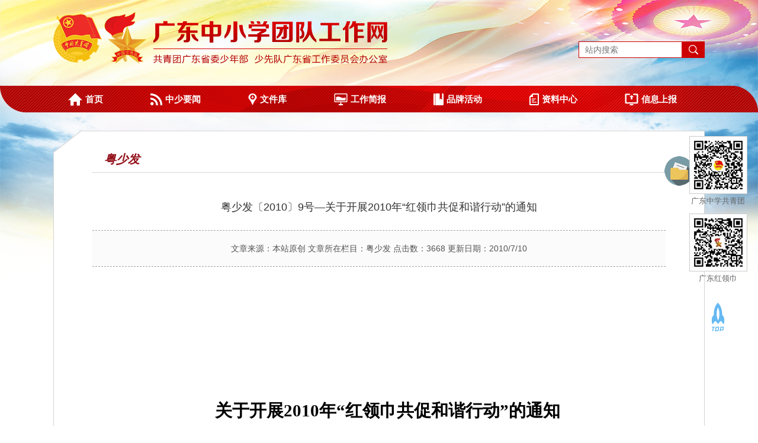

--- FILE ---
content_type: text/html
request_url: https://snb.gdcyl.org/ShowArticle.asp?ArticleID=89953
body_size: 9882
content:
<!DOCTYPE html>
<html lang="zh-CN">
  <head>
    <meta charset="gb2312">
    <meta http-equiv="X-UA-Compatible" content="IE=edge">
    <meta name="renderer" content="webkit">
    <meta name="keywords" content="">
    <meta name="description" content="">
    
    <title>粤少发〔2010〕9号—关于开展2010年“红领巾共促和谐行动”的通知——广东中小学团队工作网</title>
    
    <link rel="shortcut icon" type="image/x-icon" href="favicon.ico">
    
    <!-- 样式重置 -->
    <link rel="stylesheet" href="css/reset.css">
    
    <!-- 公用样式 -->
    <link rel="stylesheet" href="css/common.css">
    
    <!-- 页面样式 -->
    <link rel="stylesheet" href="css/page.css">
    
    <!--[if lt IE 9]>
      <script src="js/html5shiv.min.js"></script>
    <![endif]-->
  <script language="JavaScript">
<!--
//改变图片大小
function resizepic(thispic)
{
  return true;
}
//无级缩放图片大小
function bbimg(o)
{
  return true;
}
-->
</script>
</head>

  <body>
    <div class="page">

<header class="header">
        <div class="container">
          <div class="logo clearfix">
            <a href="http://www.gdcyl.org/"><img class="logo-1 dib vam" src="images/logo1.png" alt="广东共青团"></a>
            <h1 class="logo-2 dib vam">
            <a href="http://snb.gdcyl.org/"><img src="images/logo2.png" alt="广东中小学团队工作网"></a>
            </h1>
          </div>
          <div class="search">
            <form method='Post' name='SearchForm'  target='_blank' action='Search.asp'>
            <input type='hidden' name='field' value='Title'>
            <input class="search-input fl" type="text" name='keyword' placeholder="站内搜索">
            <button class="search-btn fl" type="submit"></button>
            </form>
          </div>
        </div>
      </header>
      <!-- end .header -->
      
      <nav class="nav">
        <div class="container">
          <ul class="nav-list clearfix">
            <li><a href="http://snb.gdcyl.org/"><i class="icon icon-home"></i><span>首页</span></a></li>
            <li><a href="ShowClass.asp?ClassID=1708"><i class="icon icon-rss"></i><span>中少要闻</span></a></li>
            <!--<li><a href="ShowClass.asp?ClassID=620"><i class="icon icon-location"></i><span>各地动态</span></a></li>-->
            <li><a href="ShowClass.asp?ClassID=622"><i class="icon icon-location"></i><span>文件库</span></a></li>
            <li>
              <a href="http://www.gdcyl.org/Article/ShowClass.asp?ClassID=726" target="_blank"><i class="icon icon-picture"></i><span>工作简报</span></a>
              <ul class="nav-sub">
                <li><a href="http://www.gdcyl.org/Article/ShowClass.asp?ClassID=1722" target="_blank">广东中学共青团简报</a></li>
                <li><a href="http://www.gdcyl.org/Article/ShowClass.asp?ClassID=1717" target="_blank">广东少先队简报</a></li>
              </ul>
            </li>
            <li><a href=""><i class="icon icon-book"></i><span>品牌活动</span></a>
              <ul class="nav-sub">
                <!--<li><a href="http://www.gdcyl.org/hljwyy/" target="_blank">红领巾微影院</a></li>-->
                <li><a href="ShowArticle.asp?ArticleID=239364">少先队70周年</a></li>
                <li><a href="ShowClass.asp?ClassID=2204">致敬逆行先锋</a></li>
                <li><a href="https://www.bilibili.com/video/av54031489/">新时代最美南粤少年</a></li>
                <li><a href="http://jjh.k618.cn/zgm/">红领巾相约中国梦</a></li>
                <li><a href="ShowClass.asp?ClassID=2280">广东红领巾基金</a></li>
                <li><a href="http://hdk.k618.cn/">少先队活动课程</a></li>
              </ul>
            </li>
            
            <li><a href="ShowClass.asp?ClassID=2153"><i class="icon icon-file"></i><span>资料中心</span></a>
              <ul class="nav-sub">
                <li><a href="ShowClass.asp?ClassID=622">文件库</a></li>
                <li><a href="ShowClass.asp?ClassID=622">通知公告</a></li>
                <li><a href="ShowClass.asp?ClassID=826">领导讲话</a></li>
                <li><a href="ShowClass.asp?ClassID=824">团队知识</a></li>
                <li><a href="ShowClass.asp?ClassID=2154">中学团刊</a></li>
                <li><a href="ShowClass.asp?ClassID=626">下载专区</a></li>
              </ul>
            </li>
            <li><a href="http://www.gdcyl.org/admin/Admin_Index.asp" target="_blank"><i class="icon icon-desktop"></i><span>信息上报</span></a></li>
          </ul>
        </div>
      </nav>
      <!-- end .nav -->

      <div class="container">
        <div class="main">
          <div class="com-tle lg">
            <h3>粤少发<i class="icon-folder"></i></h3>
            <!--<div class="share">
              <span class="vam">分享到：</span>
              <div class="dib vam bdsharebuttonbox"><a href="#" class="bds_weixin" data-cmd="weixin" title="分享到微信"></a><a href="#" class="bds_sqq" data-cmd="sqq" title="分享到QQ好友"></a><a href="#" class="bds_copy" data-cmd="copy" title="分享到复制网址"></a></div>
<script>window._bd_share_config={"common":{"bdSnsKey":{},"bdText":"","bdMini":"2","bdMiniList":false,"bdPic":"","bdStyle":"1","bdSize":"24"},"share":{}};with(document)0[(getElementsByTagName('head')[0]||body).appendChild(createElement('script')).src='http://bdimg.share.baidu.com/static/api/js/share.js?v=89860593.js?cdnversion='+~(-new Date()/36e5)];</script>
            </div>-->
          </div>
          <div class="main-con">
            <article class="article">
              <div class="article-hd">
                <h1>粤少发〔2010〕9号—关于开展2010年“红领巾共促和谐行动”的通知</h1>
                <div class="hd-meta">
                  <p>文章来源：本站原创 文章所在栏目：粤少发 点击数：3668 更新日期：2010/7/10</p>
                </div>
              </div>
              <div class="article-bd">
                <P class=MsoNormal style="MARGIN: 0cm 17.6pt 0pt -14.9pt; LAYOUT-GRID-MODE: char; TEXT-INDENT: 15pt; LINE-HEIGHT: 35pt; TEXT-ALIGN: center; mso-pagination: widow-orphan; mso-line-height-rule: exactly; mso-para-margin-right: 17.6pt; mso-para-margin-top: 0cm; mso-para-margin-bottom: .0001pt; mso-para-margin-left: -1.42gd; mso-char-indent-count: .96" align=center><SPAN lang=EN-US style="FONT-SIZE: 14pt; FONT-FAMILY: 仿宋_GB2312; LETTER-SPACING: 0.8pt; mso-bidi-font-size: 12.0pt; mso-font-kerning: 0pt; mso-bidi-font-family: 宋体; mso-hansi-font-family: 宋体"><?xml:namespace prefix = o ns = "urn:schemas-microsoft-com:office:office" /><o:p>&nbsp;</o:p></SPAN></P>
<P class=MsoNormal style="MARGIN: 0cm 17.6pt 0pt -14.9pt; LAYOUT-GRID-MODE: char; TEXT-INDENT: 15pt; LINE-HEIGHT: 35pt; TEXT-ALIGN: center; mso-pagination: widow-orphan; mso-line-height-rule: exactly; mso-para-margin-right: 17.6pt; mso-para-margin-top: 0cm; mso-para-margin-bottom: .0001pt; mso-para-margin-left: -1.42gd; mso-char-indent-count: .96" align=center><SPAN lang=EN-US style="FONT-SIZE: 36pt; COLOR: red; FONT-FAMILY: 宋体; LETTER-SPACING: -0.5pt; mso-bidi-font-size: 10.0pt; mso-font-kerning: 0pt; mso-bidi-font-family: 宋体; mso-fareast-font-family: 华文中宋"><o:p></o:p></SPAN>&nbsp;</P>
<P class=MsoNormal style="TEXT-JUSTIFY: distribute-all-lines; MARGIN: 0cm 8.8pt 0pt 0cm; LAYOUT-GRID-MODE: char; TEXT-INDENT: 10.5pt; LINE-HEIGHT: 48pt; TEXT-ALIGN: justify; mso-pagination: widow-orphan; mso-line-height-rule: exactly"><SPAN lang=EN-US style="FONT-SIZE: 12pt; COLOR: black; FONT-FAMILY: 宋体; mso-font-kerning: 0pt; mso-bidi-font-family: 宋体"><o:p>&nbsp;</o:p></SPAN></P>
<P class=MsoNormal style="MARGIN: 0cm 0cm 0pt; LAYOUT-GRID-MODE: char; LINE-HEIGHT: 38pt; TEXT-ALIGN: center; mso-pagination: widow-orphan; mso-line-height-rule: exactly" align=center><B><SPAN style="FONT-SIZE: 22pt; COLOR: black; FONT-FAMILY: 华文中宋; mso-bidi-font-size: 19.0pt; mso-font-kerning: 0pt; mso-bidi-font-family: 宋体; mso-hansi-font-family: ??">关于开展<SPAN lang=EN-US>2010</SPAN>年“红领巾共促和谐行动”的通知<SPAN lang=EN-US><o:p></o:p></SPAN></SPAN></B></P>
<P class=MsoNormal style="MARGIN: 0cm 0cm 0pt; LAYOUT-GRID-MODE: char; TEXT-INDENT: 32.25pt; LINE-HEIGHT: 29pt; mso-pagination: widow-orphan; mso-line-height-rule: exactly; mso-layout-grid-align: none"><SPAN lang=EN-US style="FONT-SIZE: 16pt; COLOR: black; FONT-FAMILY: 仿宋_GB2312; mso-bidi-font-size: 12.0pt; mso-font-kerning: 0pt; mso-bidi-font-family: 宋体; mso-hansi-font-family: 宋体"><o:p>&nbsp;</o:p></SPAN></P>
<P class=MsoNormal style="MARGIN: 0cm 0cm 0pt; LAYOUT-GRID-MODE: char; LINE-HEIGHT: 29pt; TEXT-ALIGN: left; mso-pagination: widow-orphan; mso-line-height-rule: exactly; mso-layout-grid-align: none" align=left><SPAN style="FONT-SIZE: 16pt; COLOR: black; FONT-FAMILY: 仿宋_GB2312; mso-bidi-font-size: 12.0pt; mso-font-kerning: 0pt; mso-bidi-font-family: 宋体; mso-hansi-font-family: 宋体">各地级以上市少工委：<SPAN lang=EN-US><o:p></o:p></SPAN></SPAN></P>
<P class=MsoNormal style="MARGIN: 0cm 0cm 0pt; LAYOUT-GRID-MODE: char; TEXT-INDENT: 32pt; LINE-HEIGHT: 29pt; mso-pagination: widow-orphan; mso-line-height-rule: exactly; mso-char-indent-count: 2.0; mso-layout-grid-align: none"><SPAN style="FONT-SIZE: 16pt; FONT-FAMILY: 仿宋_GB2312">为贯彻落实省委十届六次全会和共青团十六届三中全会精神</SPAN><SPAN style="FONT-SIZE: 16pt; FONT-FAMILY: 仿宋_GB2312; mso-font-kerning: 0pt; mso-bidi-font-family: 宋体; mso-hansi-font-family: 宋体">、全国少工委五届六次全会和团省委十二届三次全会部署，贯彻落实全国未成年人思想道德建设经验交流会精神，认真学习贯彻胡锦涛总书记贺信精神，切实完成新的历史条件下少先队工作的根本任务，</SPAN><SPAN style="FONT-SIZE: 16pt; COLOR: black; FONT-FAMILY: 仿宋_GB2312; mso-bidi-font-size: 12.0pt; mso-font-kerning: 0pt; mso-bidi-font-family: 宋体; mso-hansi-font-family: 宋体">引导</SPAN><SPAN style="FONT-SIZE: 16pt; FONT-FAMILY: 仿宋_GB2312; mso-font-kerning: 0pt; mso-bidi-font-family: 宋体; mso-hansi-font-family: 宋体">南粤少年儿童在生动的实践体验中理解和自觉践行科学发展观，</SPAN><SPAN style="FONT-SIZE: 16pt; COLOR: black; FONT-FAMILY: 仿宋_GB2312; mso-bidi-font-size: 12.0pt; mso-font-kerning: 0pt; mso-bidi-font-family: 宋体; mso-hansi-font-family: 宋体">充分发挥少先队组织在和谐广东建设这一宏伟事业中的积极作用。省少工委决定在全省各级少先队组织中继续深入开展“红领巾共促和谐行动”。</SPAN><SPAN lang=EN-US style="FONT-SIZE: 16pt; FONT-FAMILY: 仿宋_GB2312; mso-font-kerning: 0pt; mso-bidi-font-family: 宋体; mso-hansi-font-family: 宋体"><o:p></o:p></SPAN></P>
<P class=MsoNormal style="MARGIN: 0cm 0cm 0pt; LAYOUT-GRID-MODE: char; TEXT-INDENT: 32pt; LINE-HEIGHT: 29pt; TEXT-ALIGN: left; mso-pagination: widow-orphan; mso-line-height-rule: exactly; mso-char-indent-count: 2.0; mso-layout-grid-align: none" align=left><SPAN style="FONT-SIZE: 16pt; COLOR: black; FONT-FAMILY: 黑体; mso-bidi-font-size: 12.0pt; mso-font-kerning: 0pt; mso-bidi-font-family: 宋体; mso-hansi-font-family: 宋体">一、活动目的<SPAN lang=EN-US> <o:p></o:p></SPAN></SPAN></P>
<P class=MsoNormal style="MARGIN: 0cm 0cm 0pt; LAYOUT-GRID-MODE: char; TEXT-INDENT: 32pt; LINE-HEIGHT: 29pt; mso-pagination: widow-orphan; mso-line-height-rule: exactly; mso-char-indent-count: 2.0; mso-layout-grid-align: none"><SPAN style="FONT-SIZE: 16pt; COLOR: black; FONT-FAMILY: 仿宋_GB2312; mso-bidi-font-size: 12.0pt; mso-font-kerning: 0pt; mso-bidi-font-family: 宋体; mso-hansi-font-family: 宋体">通过广泛开展“铭记殷切期望 争当四好少年”系列活动、“手拉手”关爱互助活动、“千校扶千校红领巾在行动”等主题活动，引导广大少年儿童认识构建社会主义和谐社会的重大意义，学习认识构建社会主义和谐社会的科学内涵，进一步增强责任感和使命感，将构建社会主义和谐社会的各项要求和任务落实到少先队工作的各个方面。同时在广大少年儿童中开展“迎亚运环保行动”以及“红领巾学雷锋志愿行动”等各种形式的红领巾共建共促和谐行动，引领广大少先队员以实际行动为迎接亚运做贡献。<SPAN lang=EN-US><o:p></o:p></SPAN></SPAN></P>
<P class=MsoNormal style="MARGIN: 0cm 0cm 0pt; LAYOUT-GRID-MODE: char; TEXT-INDENT: 32pt; LINE-HEIGHT: 29pt; TEXT-ALIGN: left; mso-pagination: widow-orphan; mso-line-height-rule: exactly; mso-char-indent-count: 2.0; mso-layout-grid-align: none" align=left><SPAN style="FONT-SIZE: 16pt; COLOR: black; FONT-FAMILY: 黑体; mso-bidi-font-size: 12.0pt; mso-font-kerning: 0pt; mso-bidi-font-family: 宋体; mso-hansi-font-family: 宋体">二、活动内容</SPAN><SPAN lang=EN-US style="FONT-SIZE: 16pt; COLOR: black; FONT-FAMILY: 仿宋_GB2312; mso-bidi-font-size: 12.0pt; mso-font-kerning: 0pt; mso-bidi-font-family: 宋体; mso-hansi-font-family: 宋体"> <o:p></o:p></SPAN></P>
<P class=MsoNormal style="MARGIN: 0cm 0cm 0pt; LAYOUT-GRID-MODE: char; TEXT-INDENT: 32.15pt; LINE-HEIGHT: 29pt; mso-pagination: widow-orphan; mso-line-height-rule: exactly; mso-char-indent-count: 2.0; mso-layout-grid-align: none"><B style="mso-bidi-font-weight: normal"><SPAN lang=EN-US style="FONT-SIZE: 16pt; COLOR: black; FONT-FAMILY: 仿宋_GB2312; mso-bidi-font-size: 12.0pt; mso-font-kerning: 0pt; mso-bidi-font-family: 宋体; mso-hansi-font-family: 宋体">1</SPAN></B><B style="mso-bidi-font-weight: normal"><SPAN style="FONT-SIZE: 16pt; COLOR: black; FONT-FAMILY: 仿宋_GB2312; mso-bidi-font-size: 12.0pt; mso-font-kerning: 0pt; mso-bidi-font-family: 宋体; mso-hansi-font-family: 宋体">、</SPAN></B><B style="mso-bidi-font-weight: normal"><SPAN style="FONT-SIZE: 16pt; COLOR: black; FONT-FAMILY: 楷体_GB2312; mso-bidi-font-size: 12.0pt; mso-font-kerning: 0pt; mso-bidi-font-family: 宋体; mso-hansi-font-family: 宋体">深化“民族精神代代传”教育活动。</SPAN></B><SPAN style="FONT-SIZE: 16pt; COLOR: black; FONT-FAMILY: 仿宋_GB2312; mso-bidi-font-size: 12.0pt; mso-font-kerning: 0pt; mso-bidi-font-family: 宋体; mso-hansi-font-family: 宋体">继续在全省少年儿童中深入开展各种形式的“民族精神代代传”教育活动。各级少工委、少先队组织要结合入队、推优入团、祭奠英烈、弘扬民族精神教育月和传统节日、革命纪念日等活动，通过争章活动、小课题研究、主题队会等形式，开展革命传统教育和理想信念教育，深入进行爱党、爱国、爱队、爱社会主义教育。<SPAN lang=EN-US><o:p></o:p></SPAN></SPAN></P>
<P class=MsoNormal style="MARGIN: 0cm 0cm 0pt; LAYOUT-GRID-MODE: char; TEXT-INDENT: 32.15pt; LINE-HEIGHT: 29pt; mso-pagination: widow-orphan; mso-line-height-rule: exactly; mso-char-indent-count: 2.0; mso-layout-grid-align: none"><B style="mso-bidi-font-weight: normal"><SPAN lang=EN-US style="FONT-SIZE: 16pt; COLOR: black; FONT-FAMILY: 楷体_GB2312; mso-bidi-font-size: 12.0pt; mso-font-kerning: 0pt; mso-bidi-font-family: 宋体; mso-hansi-font-family: 宋体">2</SPAN></B><B style="mso-bidi-font-weight: normal"><SPAN style="FONT-SIZE: 16pt; COLOR: black; FONT-FAMILY: 楷体_GB2312; mso-bidi-font-size: 12.0pt; mso-font-kerning: 0pt; mso-bidi-font-family: 宋体; mso-hansi-font-family: 宋体">、开展“爱在希望家园”手拉手关爱留守少年儿童活动。</SPAN></B><SPAN style="FONT-SIZE: 16pt; COLOR: black; FONT-FAMILY: 仿宋_GB2312; mso-bidi-font-size: 12.0pt; mso-font-kerning: 0pt; mso-bidi-font-family: 宋体; mso-hansi-font-family: 宋体">全省各级共青团、少先队组织积极投身到全省扶贫开发工作是我们责无旁贷的工作，各级少先队组织要积极行动起来，要以省委确定的帮扶地市的农村留守少年儿童以及孤残、贫困等少年儿童群体为重点对象，围绕“爱在希望家园”手拉手关爱留守少年儿童活动，在各贫困村建立起“希望家园”，县级团委、少工委要为每个“希望家园”聘请不少于<SPAN lang=EN-US>3</SPAN>名志愿者，对留守儿童及孤贫残疾少年儿童开展“学习辅导、心理咨询、情感交流”等辅导。各级少先队组织，尤其是“红领巾示范校”及创建单位，要大力支持贫困村的少先队组织建立红领巾书角、书架及配套其他少先队组织用品。发达地区少先队组织要与贫困村少先队组织广泛开展“手拉手”活动，力争使贫困村的少先队员都能与发达地区少先队员结成“手拉手小伙伴”，增进城市与农村、发达地区和欠发达地区、少数民族地区、不同生活状况少年儿童之间的了解，促进城乡之间、不同少年儿童群体之间的交流互动，使所有的少年儿童共同感受少先队组织和社会主义大家庭的温暖。省少工委将继续表彰“手拉手好队员”等先进典型，进一步完善建立“爱在希望家园”手拉手关爱留守少年儿童活动的长效机制。同时，继续深入开展“千校扶千校红领巾在行动”，省少工委将根据各结对学校相关活动开展情况，在“红领巾共促和谐行动”先进集体和“广东少先队手拉手好队员”范畴内对其进行表彰</SPAN><SPAN style="FONT-SIZE: 16pt; COLOR: black; FONT-FAMILY: 仿宋_GB2312; mso-font-kerning: 0pt; mso-bidi-font-family: 宋体; mso-hansi-font-family: 华文中宋">。</SPAN><SPAN lang=EN-US style="FONT-SIZE: 16pt; COLOR: black; FONT-FAMILY: 仿宋_GB2312; mso-bidi-font-size: 12.0pt; mso-font-kerning: 0pt; mso-bidi-font-family: 宋体; mso-hansi-font-family: 宋体"><o:p></o:p></SPAN></P>
<P class=MsoNormal style="MARGIN: 0cm 0cm 0pt; LAYOUT-GRID-MODE: char; TEXT-INDENT: 32.15pt; LINE-HEIGHT: 29pt; TEXT-ALIGN: left; mso-pagination: widow-orphan; mso-line-height-rule: exactly; mso-char-indent-count: 2.0; mso-layout-grid-align: none" align=left><B style="mso-bidi-font-weight: normal"><SPAN lang=EN-US style="FONT-SIZE: 16pt; COLOR: black; FONT-FAMILY: 楷体_GB2312; mso-bidi-font-size: 12.0pt; mso-font-kerning: 0pt; mso-bidi-font-family: 宋体; mso-hansi-font-family: 宋体">3</SPAN></B><B style="mso-bidi-font-weight: normal"><SPAN style="FONT-SIZE: 16pt; COLOR: black; FONT-FAMILY: 楷体_GB2312; mso-bidi-font-size: 12.0pt; mso-font-kerning: 0pt; mso-bidi-font-family: 宋体; mso-hansi-font-family: 宋体">、实施“地球家园 绿色亚运”少年儿童环保行动。</SPAN></B><SPAN style="FONT-SIZE: 16pt; COLOR: black; FONT-FAMILY: 仿宋_GB2312; mso-bidi-font-size: 12.0pt; mso-font-kerning: 0pt; mso-bidi-font-family: 宋体; mso-hansi-font-family: 宋体">通过开展“雏鹰争章”、环保创意设计大赛、节约资源“四个一”、争创李四光中队以及环境监测、植树护绿等生态环保教育实践活动，引导少先队员从身边做起，从点滴小事做起，从小养成节约资源、爱护环境的良好行为习惯和文明健康节俭的生活方式，以实际行动迎接广州亚运会。开展“广东少先队环保小卫士”的评选，表彰一批积极倡导、践行生态环保的少先队员典型。<SPAN lang=EN-US><o:p></o:p></SPAN></SPAN></P>
<P class=MsoNormal style="MARGIN: 0cm 0cm 0pt; LAYOUT-GRID-MODE: char; TEXT-INDENT: 32.15pt; LINE-HEIGHT: 29pt; mso-pagination: widow-orphan; mso-line-height-rule: exactly; mso-char-indent-count: 2.0; mso-layout-grid-align: none"><B style="mso-bidi-font-weight: normal"><SPAN lang=EN-US style="FONT-SIZE: 16pt; COLOR: black; FONT-FAMILY: 楷体_GB2312; mso-bidi-font-size: 12.0pt; mso-font-kerning: 0pt; mso-bidi-font-family: 宋体; mso-hansi-font-family: 宋体">4</SPAN></B><B style="mso-bidi-font-weight: normal"><SPAN style="FONT-SIZE: 16pt; COLOR: black; FONT-FAMILY: 楷体_GB2312; mso-bidi-font-size: 12.0pt; mso-font-kerning: 0pt; mso-bidi-font-family: 宋体; mso-hansi-font-family: 宋体">、打造“红领巾学雷锋志愿行动”活动品牌。</SPAN></B><SPAN style="FONT-SIZE: 16pt; COLOR: black; FONT-FAMILY: 仿宋_GB2312; mso-bidi-font-size: 12.0pt; mso-font-kerning: 0pt; mso-bidi-font-family: 宋体; mso-hansi-font-family: 宋体">进一步深化、整合雏鹰假日服务小队、亲子义工队、红领巾助残服务队等少先队志愿服务活动。重点围绕迎接亚运会开展“亚运小宣传员”活动，在广大少先队员中营造迎接亚运会的良好氛围，打响“红领巾学雷锋志愿活动”品牌。将红领巾学雷锋志愿活动和青年志愿者服务活动相衔接，继续推动在少先队组织中广泛组建“广东志愿者少年预备队”活动，探索完善“少年志愿者”的登记注册工作，评选表彰一批“广东省优秀少年志愿者”。进一步在少先队组织中倡导、弘扬和宣传“奉献、友爱、互助、进步”的志愿者精神，努力形成少先队员学雷锋志愿行动的长效工作机制。<SPAN lang=EN-US><o:p></o:p></SPAN></SPAN></P>
<P class=MsoNormal style="MARGIN: 0cm 0cm 0pt; LAYOUT-GRID-MODE: char; TEXT-INDENT: 32pt; LINE-HEIGHT: 29pt; TEXT-ALIGN: left; mso-pagination: widow-orphan; mso-line-height-rule: exactly; mso-char-indent-count: 2.0; mso-layout-grid-align: none" align=left><SPAN style="FONT-SIZE: 16pt; COLOR: black; FONT-FAMILY: 黑体; mso-bidi-font-size: 12.0pt; mso-font-kerning: 0pt; mso-bidi-font-family: 宋体; mso-hansi-font-family: 宋体">三、工作措施和要求 </SPAN><SPAN lang=EN-US style="FONT-SIZE: 16pt; COLOR: black; FONT-FAMILY: 仿宋_GB2312; mso-bidi-font-size: 12.0pt; mso-font-kerning: 0pt; mso-bidi-font-family: 宋体; mso-hansi-font-family: 宋体"><o:p></o:p></SPAN></P>
<P class=MsoNormal style="MARGIN: 0cm 0cm 0pt; LAYOUT-GRID-MODE: char; TEXT-INDENT: 32.15pt; LINE-HEIGHT: 29pt; mso-pagination: widow-orphan; mso-line-height-rule: exactly; mso-char-indent-count: 2.0; mso-layout-grid-align: none"><B style="mso-bidi-font-weight: normal"><SPAN lang=EN-US style="FONT-SIZE: 16pt; COLOR: black; FONT-FAMILY: 仿宋_GB2312; mso-bidi-font-size: 12.0pt; mso-font-kerning: 0pt; mso-bidi-font-family: 宋体; mso-hansi-font-family: 宋体">1</SPAN></B><B style="mso-bidi-font-weight: normal"><SPAN style="FONT-SIZE: 16pt; COLOR: black; FONT-FAMILY: 仿宋_GB2312; mso-bidi-font-size: 12.0pt; mso-font-kerning: 0pt; mso-bidi-font-family: 宋体; mso-hansi-font-family: 宋体">、要将“红领巾共促和谐行动”纳入各地团队组织重点工作规划统一部署。</SPAN></B><SPAN style="FONT-SIZE: 16pt; COLOR: black; FONT-FAMILY: 仿宋_GB2312; mso-bidi-font-size: 12.0pt; mso-font-kerning: 0pt; mso-bidi-font-family: 宋体; mso-hansi-font-family: 宋体">各级少工委要积极将“红领巾共促和谐行动”纳入当地团队组织重点工作计划，作为今后少先队工作的重点项目，加强领导，做好统筹规划，努力形成长效工作机制。<SPAN lang=EN-US><o:p></o:p></SPAN></SPAN></P>
<P class=MsoNormal style="MARGIN: 0cm 0cm 0pt; LAYOUT-GRID-MODE: char; TEXT-INDENT: 32.15pt; LINE-HEIGHT: 29pt; mso-pagination: widow-orphan; mso-line-height-rule: exactly; mso-char-indent-count: 2.0; mso-layout-grid-align: none"><B style="mso-bidi-font-weight: normal"><SPAN lang=EN-US style="FONT-SIZE: 16pt; COLOR: black; FONT-FAMILY: 仿宋_GB2312; mso-bidi-font-size: 12.0pt; mso-font-kerning: 0pt; mso-bidi-font-family: 宋体; mso-hansi-font-family: 宋体">2</SPAN></B><B style="mso-bidi-font-weight: normal"><SPAN style="FONT-SIZE: 16pt; COLOR: black; FONT-FAMILY: 仿宋_GB2312; mso-bidi-font-size: 12.0pt; mso-font-kerning: 0pt; mso-bidi-font-family: 宋体; mso-hansi-font-family: 宋体">、要将“红领巾共促和谐行动”和其他少先队的重要品牌活动统筹结合，共同推进。</SPAN></B><SPAN style="FONT-SIZE: 16pt; COLOR: black; FONT-FAMILY: 仿宋_GB2312; mso-bidi-font-size: 12.0pt; mso-font-kerning: 0pt; mso-bidi-font-family: 宋体; mso-hansi-font-family: 宋体">要把“红领巾共促和谐行动”作为贯彻“全队抓基层、全队抓落实”工作思路和推进《少先队辅导员工作纲要（试行）》实施的重要抓手，切实抓紧抓好。要充分结合第二届“南粤雏鹰之星”和“第十一届广东省十佳少先队员”评选活动、“‘飞扬的红领巾’广东少先队队日竞赛”活动以及“红领巾示范校”创建活动等少先队品牌活动，引导基层少先队组织结合自身特点和实际，分阶段、有步骤、有重点地持续推进活动实施，突出活动的时代特色、儿童特色和地方风格，促进少年儿童“勤奋学习、快乐生活、全面发展”。<SPAN lang=EN-US><o:p></o:p></SPAN></SPAN></P>
<P class=MsoNormal style="MARGIN: 0cm 0cm 0pt; LAYOUT-GRID-MODE: char; TEXT-INDENT: 32.15pt; LINE-HEIGHT: 29pt; mso-pagination: widow-orphan; mso-line-height-rule: exactly; mso-char-indent-count: 2.0; mso-layout-grid-align: none"><B style="mso-bidi-font-weight: normal"><SPAN lang=EN-US style="FONT-SIZE: 16pt; COLOR: black; FONT-FAMILY: 仿宋_GB2312; mso-bidi-font-size: 12.0pt; mso-font-kerning: 0pt; mso-bidi-font-family: 宋体; mso-hansi-font-family: 宋体">3</SPAN></B><B style="mso-bidi-font-weight: normal"><SPAN style="FONT-SIZE: 16pt; COLOR: black; FONT-FAMILY: 仿宋_GB2312; mso-bidi-font-size: 12.0pt; mso-font-kerning: 0pt; mso-bidi-font-family: 宋体; mso-hansi-font-family: 宋体">．积极挖掘典型，加强宣传。</SPAN></B><SPAN style="FONT-SIZE: 16pt; COLOR: black; FONT-FAMILY: 仿宋_GB2312; mso-bidi-font-size: 12.0pt; mso-font-kerning: 0pt; mso-bidi-font-family: 宋体; mso-hansi-font-family: 宋体">各地要积极挖掘、大力宣传本地区参与共促和谐活动的少先队组织和少先队员的典型事迹。根据主题活动特点和地方实际，抓住特定的时机或当地经济社会发展的重大活动，大力宣传广大少先队员参与和谐社会建设的各项活动和先进典型，并将此次活动纳入到推荐评选“广东省十佳少先队员”、“南粤雏鹰之星”、“广东省优秀少先队员”的考评体系中，形成宣传声势，为活动开展营造良好的氛围。<SPAN lang=EN-US><o:p></o:p></SPAN></SPAN></P>
<P class=MsoNormal style="MARGIN: 0cm 0cm 0pt; LAYOUT-GRID-MODE: char; TEXT-INDENT: 32.25pt; LINE-HEIGHT: 29pt; mso-pagination: widow-orphan; mso-line-height-rule: exactly; mso-layout-grid-align: none"><SPAN style="FONT-SIZE: 16pt; COLOR: black; FONT-FAMILY: 仿宋_GB2312; mso-bidi-font-size: 12.0pt; mso-font-kerning: 0pt; mso-bidi-font-family: 宋体; mso-hansi-font-family: 宋体">请各地少工委将开展“红领巾共促和谐行动”的情况及时上报省少工委办公室（上传至<SPAN lang=EN-US>www.gd61.org</SPAN>网站或发邮件到<SPAN lang=EN-US>tswsnb2008@163.com</SPAN>），并将工作总结于<?xml:namespace prefix = st1 ns = "urn:schemas-microsoft-com:office:smarttags" /><st1:chsdate w:st="on" IsROCDate="False" IsLunarDate="False" Day="1" Month="12" Year="2010"><SPAN lang=EN-US>12</SPAN>月<SPAN lang=EN-US>1</SPAN>日前</st1:chsdate>报送省少工委办公室邮箱（<SPAN lang=EN-US>tswsnb2008@163.com</SPAN>）。省少工委将把各地开展“红领巾共促和谐行动”的工作情况纳入全省少先队工作考核评分范畴。<SPAN lang=EN-US><o:p></o:p></SPAN></SPAN></P>
<P class=MsoNormal style="MARGIN: 0cm 0cm 0pt; LAYOUT-GRID-MODE: char; TEXT-INDENT: 32.25pt; LINE-HEIGHT: 29pt; mso-pagination: widow-orphan; mso-line-height-rule: exactly; mso-layout-grid-align: none"><SPAN lang=EN-US style="FONT-SIZE: 16pt; COLOR: black; FONT-FAMILY: 仿宋_GB2312; mso-bidi-font-size: 12.0pt; mso-font-kerning: 0pt; mso-bidi-font-family: 宋体; mso-hansi-font-family: 宋体"><o:p>&nbsp;</o:p></SPAN></P>
<P class=MsoNormal style="MARGIN: 0cm 0cm 0pt; LAYOUT-GRID-MODE: char; TEXT-INDENT: 32.25pt; LINE-HEIGHT: 29pt; mso-pagination: widow-orphan; mso-line-height-rule: exactly; mso-layout-grid-align: none"><SPAN lang=EN-US style="FONT-SIZE: 16pt; COLOR: black; FONT-FAMILY: 仿宋_GB2312; mso-bidi-font-size: 12.0pt; mso-font-kerning: 0pt; mso-bidi-font-family: 宋体; mso-hansi-font-family: 宋体"><o:p>&nbsp;</o:p></SPAN></P>
<P class=MsoNormal style="MARGIN: 0cm 0cm 0pt; LAYOUT-GRID-MODE: char; TEXT-INDENT: 32.25pt; LINE-HEIGHT: 29pt; mso-pagination: widow-orphan; mso-line-height-rule: exactly; mso-layout-grid-align: none"><SPAN lang=EN-US style="FONT-SIZE: 16pt; COLOR: black; FONT-FAMILY: 仿宋_GB2312; mso-bidi-font-size: 12.0pt; mso-font-kerning: 0pt; mso-bidi-font-family: 宋体; mso-hansi-font-family: 宋体"><o:p>&nbsp;</o:p></SPAN></P>
<P class=MsoNormal style="MARGIN: 0cm 0cm 0pt; LAYOUT-GRID-MODE: char; TEXT-INDENT: 32.25pt; LINE-HEIGHT: 29pt; mso-pagination: widow-orphan; mso-line-height-rule: exactly; mso-layout-grid-align: none"><SPAN lang=EN-US style="FONT-SIZE: 16pt; COLOR: black; FONT-FAMILY: 仿宋_GB2312; mso-bidi-font-size: 12.0pt; mso-font-kerning: 0pt; mso-bidi-font-family: 宋体; mso-hansi-font-family: 宋体"><o:p>&nbsp;</o:p></SPAN></P>
<P class=MsoNormal style="MARGIN: 0cm 0cm 0pt; LAYOUT-GRID-MODE: char; TEXT-INDENT: 32.25pt; LINE-HEIGHT: 29pt; mso-pagination: widow-orphan; mso-line-height-rule: exactly; mso-layout-grid-align: none"><SPAN lang=EN-US style="FONT-SIZE: 16pt; COLOR: black; FONT-FAMILY: 仿宋_GB2312; mso-bidi-font-size: 12.0pt; mso-font-kerning: 0pt; mso-bidi-font-family: 宋体; mso-hansi-font-family: 宋体"><o:p>&nbsp;</o:p></SPAN></P>
<P class=MsoNormal style="MARGIN: 0cm 0cm 0pt; LAYOUT-GRID-MODE: char; LINE-HEIGHT: 29pt; TEXT-ALIGN: center; mso-pagination: widow-orphan; mso-line-height-rule: exactly" align=center><SPAN lang=EN-US style="FONT-SIZE: 16pt; FONT-FAMILY: 仿宋_GB2312; mso-font-kerning: 0pt; mso-bidi-font-family: 宋体; mso-hansi-font-family: 华文中宋"><SPAN style="mso-spacerun: yes">&nbsp;&nbsp;&nbsp;&nbsp;&nbsp;&nbsp;&nbsp;&nbsp;&nbsp;&nbsp;&nbsp;&nbsp;&nbsp;&nbsp;&nbsp;&nbsp;&nbsp;&nbsp;&nbsp;&nbsp;&nbsp;&nbsp;&nbsp; </SPAN></SPAN><SPAN style="FONT-SIZE: 16pt; FONT-FAMILY: 仿宋_GB2312; mso-font-kerning: 0pt; mso-bidi-font-family: 宋体; mso-hansi-font-family: 华文中宋">少先队广东省工作委员会<SPAN lang=EN-US><o:p></o:p></SPAN></SPAN></P>
<P class=MsoNormal style="MARGIN: 0cm 32pt 0pt 0cm; LAYOUT-GRID-MODE: char; LINE-HEIGHT: 29pt; TEXT-ALIGN: center; mso-pagination: widow-orphan; mso-line-height-rule: exactly" align=center><SPAN lang=EN-US style="FONT-SIZE: 16pt; FONT-FAMILY: 仿宋_GB2312; mso-font-kerning: 0pt; mso-bidi-font-family: 宋体; mso-hansi-font-family: 华文中宋"><SPAN style="mso-spacerun: yes">&nbsp;&nbsp;&nbsp;&nbsp;&nbsp;&nbsp;&nbsp;&nbsp;&nbsp;&nbsp;&nbsp;&nbsp;&nbsp;&nbsp;&nbsp;&nbsp;&nbsp;&nbsp;&nbsp;&nbsp;&nbsp;&nbsp;&nbsp;&nbsp;&nbsp;&nbsp;&nbsp;&nbsp; </SPAN><st1:chsdate w:st="on" IsROCDate="False" IsLunarDate="False" Day="6" Month="7" Year="2010">2010<SPAN lang=EN-US><SPAN lang=EN-US>年7</SPAN></SPAN><SPAN lang=EN-US><SPAN lang=EN-US>月6</SPAN></SPAN><SPAN lang=EN-US><SPAN lang=EN-US>日</SPAN></SPAN></st1:chsdate><o:p></o:p></SPAN></P>
<P class=MsoNormal style="MARGIN: 0cm 0cm 0pt; LAYOUT-GRID-MODE: char; LINE-HEIGHT: 29pt; mso-pagination: widow-orphan; mso-line-height-rule: exactly"><SPAN lang=EN-US style="FONT-SIZE: 16pt; FONT-FAMILY: 仿宋_GB2312; mso-font-kerning: 0pt; mso-bidi-font-family: 宋体; mso-hansi-font-family: 华文中宋"><o:p>&nbsp;</o:p></SPAN></P>
<P class=MsoNormal style="MARGIN: 0cm 0cm 0pt; LINE-HEIGHT: 24pt; mso-line-height-rule: exactly"><SPAN lang=EN-US style="FONT-SIZE: 16pt; FONT-FAMILY: 黑体; mso-bidi-font-size: 12.0pt"><o:p>&nbsp;</o:p></SPAN></P>
<P class=MsoNormal style="MARGIN: 0cm 0cm 0pt; LINE-HEIGHT: 24pt; mso-line-height-rule: exactly"><SPAN lang=EN-US style="FONT-SIZE: 16pt; FONT-FAMILY: 黑体; mso-bidi-font-size: 12.0pt"><o:p>&nbsp;</o:p></SPAN></P>
<P class=MsoNormal style="MARGIN: 0cm 0cm 0pt; LINE-HEIGHT: 24pt; mso-line-height-rule: exactly"><SPAN lang=EN-US style="FONT-SIZE: 16pt; FONT-FAMILY: 黑体; mso-bidi-font-size: 12.0pt"><o:p>&nbsp;</o:p></SPAN></P>
<P class=MsoNormal style="MARGIN: 0cm 0cm 0pt; LINE-HEIGHT: 24pt; mso-line-height-rule: exactly"><SPAN lang=EN-US style="FONT-SIZE: 16pt; FONT-FAMILY: 黑体; mso-bidi-font-size: 12.0pt"><o:p>&nbsp;</o:p></SPAN></P>
<P class=MsoNormal style="MARGIN: 0cm 0cm 0pt; LINE-HEIGHT: 24pt; mso-line-height-rule: exactly"><SPAN lang=EN-US style="FONT-SIZE: 16pt; FONT-FAMILY: 黑体; mso-bidi-font-size: 12.0pt"><o:p>&nbsp;</o:p></SPAN></P>
<P class=MsoNormal style="MARGIN: 0cm 0cm 0pt; LINE-HEIGHT: 24pt; mso-line-height-rule: exactly"><SPAN lang=EN-US style="FONT-SIZE: 16pt; FONT-FAMILY: 黑体; mso-bidi-font-size: 12.0pt"><o:p>&nbsp;</o:p></SPAN></P>
<P class=MsoNormal style="MARGIN: 0cm 0cm 0pt; LINE-HEIGHT: 150%"><SPAN style="FONT-SIZE: 16pt; LINE-HEIGHT: 150%; FONT-FAMILY: 黑体; mso-bidi-font-size: 12.0pt">主题词<SPAN lang=EN-US>:</SPAN></SPAN><SPAN lang=EN-US style="FONT-SIZE: 16pt; LINE-HEIGHT: 150%; FONT-FAMILY: 黑体"> </SPAN><SPAN style="FONT-SIZE: 16pt; LINE-HEIGHT: 150%; FONT-FAMILY: 黑体">少先队 </SPAN><SPAN style="FONT-SIZE: 16pt; COLOR: black; LINE-HEIGHT: 150%; FONT-FAMILY: 黑体; mso-hansi-font-family: ??; mso-bidi-font-weight: bold">红领巾共促和谐</SPAN><SPAN style="FONT-SIZE: 16pt; LINE-HEIGHT: 150%; FONT-FAMILY: 黑体; mso-bidi-font-size: 12.0pt">△ </SPAN><SPAN style="FONT-SIZE: 16pt; LINE-HEIGHT: 150%; FONT-FAMILY: 黑体">通知</SPAN><SPAN lang=EN-US style="FONT-SIZE: 16pt; LINE-HEIGHT: 150%; FONT-FAMILY: 仿宋_GB2312; LETTER-SPACING: -1pt; POSITION: relative; TOP: 3pt; mso-bidi-font-size: 12.0pt; mso-font-kerning: 16.0pt; mso-text-raise: -3.0pt"><o:p></o:p></SPAN></P>
<P class=MsoNormal style="MARGIN: 0cm 0cm 0pt; LINE-HEIGHT: 150%"><?xml:namespace prefix = v ns = "urn:schemas-microsoft-com:vml" /><v:line id=_x0000_s1027 style="Z-INDEX: 2; LEFT: 0px; POSITION: absolute; TEXT-ALIGN: left" to="404.25pt,2.4pt" from="0,2.4pt"></v:line><SPAN style="FONT-SIZE: 16pt; LINE-HEIGHT: 150%; FONT-FAMILY: 仿宋_GB2312; LETTER-SPACING: -1pt; POSITION: relative; TOP: 3pt; mso-bidi-font-size: 12.0pt; mso-font-kerning: 16.0pt; mso-text-raise: -3.0pt">报：全国少工委<SPAN lang=EN-US><o:p></o:p></SPAN></SPAN></P>
<P class=MsoNormal style="MARGIN: 0cm 0cm 0pt; LINE-HEIGHT: 150%"><SPAN style="FONT-SIZE: 16pt; LINE-HEIGHT: 150%; FONT-FAMILY: 仿宋_GB2312; LETTER-SPACING: -1pt; POSITION: relative; TOP: 3pt; mso-bidi-font-size: 12.0pt; mso-font-kerning: 16.0pt; mso-text-raise: -3.0pt">送：团省委、省教育厅<SPAN lang=EN-US><o:p></o:p></SPAN></SPAN></P>
<P class=MsoNormal style="MARGIN: 0cm 0cm 0pt; LINE-HEIGHT: 150%"><SPAN style="FONT-SIZE: 16pt; LINE-HEIGHT: 150%; FONT-FAMILY: 仿宋_GB2312; LETTER-SPACING: -1pt; POSITION: relative; TOP: 3pt; mso-bidi-font-size: 12.0pt; mso-font-kerning: 16.0pt; mso-text-raise: -3.0pt">发：各县<SPAN lang=EN-US>(</SPAN>市、区<SPAN lang=EN-US>)</SPAN>少工委、广东省少先队重点联系学校<SPAN lang=EN-US><o:p></o:p></SPAN></SPAN></P>
<P class=MsoNormal style="MARGIN: 0cm 0cm 0pt; LINE-HEIGHT: 150%"><v:line id=_x0000_s1029 style="Z-INDEX: 4; LEFT: 0px; POSITION: absolute; TEXT-ALIGN: left" to="404.25pt,3pt" from="0,3pt"></v:line><SPAN style="FONT-SIZE: 16pt; LINE-HEIGHT: 150%; FONT-FAMILY: 仿宋_GB2312; LETTER-SPACING: -1pt; POSITION: relative; TOP: 3pt; mso-bidi-font-size: 12.0pt; mso-font-kerning: 16.0pt; mso-text-raise: -3.0pt">广东省少工委办公室<SPAN lang=EN-US><SPAN style="mso-spacerun: yes">&nbsp;&nbsp;&nbsp;&nbsp;&nbsp;&nbsp;&nbsp;&nbsp;&nbsp;&nbsp;&nbsp;&nbsp;&nbsp;&nbsp;&nbsp;&nbsp;&nbsp;&nbsp;&nbsp;&nbsp;&nbsp;&nbsp;&nbsp;&nbsp;&nbsp; </SPAN><st1:chsdate w:st="on" IsROCDate="False" IsLunarDate="False" Day="6" Month="7" Year="2010">2010<SPAN lang=EN-US><SPAN lang=EN-US>年7</SPAN></SPAN><SPAN lang=EN-US><SPAN lang=EN-US>月6</SPAN></SPAN><SPAN lang=EN-US><SPAN lang=EN-US>日</SPAN></SPAN></st1:chsdate><SPAN lang=EN-US>印发<o:p></o:p></SPAN></SPAN></SPAN></P>
<P class=MsoNormal style="MARGIN: 0cm 0cm 0pt; LINE-HEIGHT: 150%; TEXT-ALIGN: right" align=right><v:line id=_x0000_s1028 style="Z-INDEX: 3; LEFT: 0px; POSITION: absolute; TEXT-ALIGN: left" to="404.25pt,0" from="0,0"></v:line><SPAN style="FONT-SIZE: 16pt; LINE-HEIGHT: 150%; FONT-FAMILY: 仿宋_GB2312; mso-font-kerning: 16.0pt">（共印<SPAN lang=EN-US>350</SPAN>份）</SPAN><SPAN lang=EN-US style="FONT-SIZE: 16pt; LINE-HEIGHT: 150%; FONT-FAMILY: 仿宋_GB2312; mso-hansi-font-family: 华文中宋"><o:p></o:p></SPAN></P>
              </div>
            </article>
          </div>
        </div>
      </div>
    </div>
    <!-- end .page -->

<footer class="footer no-mt">
      <div class="container">
        <p>共青团广东省委员会 版权所有 2019-2020</p>
        <p>联系地址：广州市越秀区寺贝通津一号大院 联系方式：020-87185621 邮编：510080</p>
        <p>粤ICP备06082245号 广州市网站安全备案信息备案编号：4401040100003 技术支持：广州动量电子科技</p>
      </div>
    </footer>
    <!-- end .footer -->

    <div class="float-container">
      <p>
        <img class="code-img" src="images/code-1.jpg" alt="广东中学共青团">
      </p>
      <p class="fs-13 color-gray tac">广东中学共青团</p>
      <p class="mt-10">
        <img class="code-img" src="images/code-2.jpg" alt="广东红领巾">
      </p>
      <p class="fs-13 color-gray tac">广东红领巾</p>
      <p class="tac mt-30">
        <a class="db js-top" href=""><i class="icon icon-top"></i></a>
      </p>
    </div>

    <script src="js/jquery/1.11.1/jquery.min.js"></script>
    <script src="js/common.js"></script>

  </body>
</html>

--- FILE ---
content_type: text/css
request_url: https://snb.gdcyl.org/css/common.css
body_size: 4907
content:
@charset "UTF-8";

/*网页黑白
html {filter: progid:DXImageTransform.Microsoft.BasicImage(grayscale=1);-webkit-filter: grayscale(100%);}
*/

/* 版心 */
.container { position: relative; width: 1100px; margin: 0 auto; }

/* 浮动 */
.fl { float: left; }

.fr { float: right; }

.clearfix:before, .clearfix:after { content: " "; display: table; }
.clearfix:after { clear: both; overflow: hidden; }

.clearfix { zoom: 1; }

/* 内外边距 */
.mar-0 { margin: 0 !important; }

.mar-5 { margin: 5px !important; }

.mar-10 { margin: 10px !important; }

.mar-15 { margin: 15px !important; }

.mar-20 { margin: 20px !important; }

.mar-25 { margin: 25px !important; }

.mar-30 { margin: 30px !important; }

.mar-40 { margin: 40px !important; }

.mar-50 { margin: 50px !important; }

.mt-0 { margin-top: 0 !important; }

.mt-5 { margin-top: 5px !important; }

.mt-10 { margin-top: 10px !important; }

.mt-15 { margin-top: 15px !important; }

.mt-20 { margin-top: 20px !important; }

.mt-25 { margin-top: 25px !important; }

.mt-30 { margin-top: 30px !important; }

.mt-40 { margin-top: 40px !important; }

.mt-50 { margin-top: 50px !important; }

.mt-70 { margin-top: 70px !important; }

.mr-0 { margin-right: 0 !important; }

.mr-5 { margin-right: 5px !important; }

.mr-10 { margin-right: 10px !important; }

.mr-15 { margin-right: 15px !important; }

.mr-20 { margin-right: 20px !important; }

.mr-25 { margin-right: 25px !important; }

.mr-30 { margin-right: 30px !important; }

.mr-40 { margin-right: 40px !important; }

.mr-50 { margin-right: 50px !important; }

.mb-0 { margin-bottom: 0 !important; }

.mb-5 { margin-bottom: 5px !important; }

.mb-10 { margin-bottom: 10px !important; }

.mb-15 { margin-bottom: 15px !important; }

.mb-20 { margin-bottom: 20px !important; }

.mb-25 { margin-bottom: 20px !important; }

.mb-30 { margin-bottom: 30px !important; }

.mb-40 { margin-bottom: 40px !important; }

.mb-50 { margin-bottom: 50px !important; }

.ml-0 { margin-left: 0 !important; }

.ml-5 { margin-left: 5px !important; }

.ml-10 { margin-left: 10px !important; }

.ml-15 { margin-left: 15px !important; }

.ml-20 { margin-left: 20px !important; }

.ml-25 { margin-left: 25px !important; }

.ml-30 { margin-left: 30px !important; }

.ml-40 { margin-left: 40px !important; }

.ml-50 { margin-left: 50px !important; }

.ml-60 { margin-left: 60px !important; }

.mlr-0 { margin-left: 0 !important; margin-right: 0 !important; }

.mlr-5 { margin-left: 5px !important; margin-right: 5px !important; }

.mlr-10 { margin-left: 10px !important; margin-right: 10px !important; }

.mlr-15 { margin-left: 15px !important; margin-right: 15px !important; }

.mlr-20 { margin-left: 20px !important; margin-right: 20px !important; }

.mlr-25 { margin-left: 25px !important; margin-right: 25px !important; }

.mlr-30 { margin-left: 30px !important; margin-right: 30px !important; }

.mlr-40 { margin-left: 40px !important; margin-right: 40px !important; }

.mlr-50 { margin-left: 50px !important; margin-right: 50px !important; }

.mtb-0 { margin-top: 0 !important; margin-bottom: 0 !important; }

.mtb-5 { margin-top: 5px !important; margin-bottom: 5px !important; }

.mtb-10 { margin-top: 10px !important; margin-bottom: 10px !important; }

.mtb-15 { margin-top: 15px !important; margin-bottom: 15px !important; }

.mtb-20 { margin-top: 20px !important; margin-bottom: 20px !important; }

.mtb-25 { margin-top: 25px !important; margin-bottom: 25px !important; }

.mtb-30 { margin-top: 30px !important; margin-bottom: 30px !important; }

.mtb-40 { margin-top: 40px !important; margin-bottom: 40px !important; }

.mtb-50 { margin-top: 50px !important; margin-bottom: 50px !important; }

.pd-0 { padding: 0 !important; }

.pd-5 { padding: 5px !important; }

.pd-10 { padding: 10px !important; }

.pd-15 { padding: 15px !important; }

.pd-20 { padding: 20px !important; }

.pd-25 { padding: 20px !important; }

.pd-30 { padding: 30px !important; }

.pd-40 { padding: 30px !important; }

.pd-50 { padding: 30px !important; }

.pt-0 { padding-top: 0 !important; }

.pt-5 { padding-top: 5px !important; }

.pt-10 { padding-top: 10px !important; }

.pt-15 { padding-top: 15px !important; }

.pt-20 { padding-top: 20px !important; }

.pt-25 { padding-top: 25px !important; }

.pt-30 { padding-top: 30px !important; }

.pt-40 { padding-top: 40px !important; }

.pt-50 { padding-top: 50px !important; }

.pr-0 { padding-right: 0 !important; }

.pr-5 { padding-right: 5px !important; }

.pr-10 { padding-right: 10px !important; }

.pr-15 { padding-right: 15px !important; }

.pr-20 { padding-right: 20px !important; }

.pr-25 { padding-right: 25px !important; }

.pr-30 { padding-right: 30px !important; }

.pr-40 { padding-right: 40px !important; }

.pr-50 { padding-right: 50px !important; }

.pb-0 { padding-bottom: 0 !important; }

.pb-5 { padding-bottom: 5px !important; }

.pb-10 { padding-bottom: 10px !important; }

.pb-15 { padding-bottom: 15px !important; }

.pb-20 { padding-bottom: 20px !important; }

.pb-25 { padding-bottom: 25px !important; }

.pb-30 { padding-bottom: 30px !important; }

.pb-40 { padding-bottom: 40px !important; }

.pb-50 { padding-bottom: 50px !important; }

.pl-0 { padding-left: 0 !important; }

.pl-5 { padding-left: 5px !important; }

.pl-10 { padding-left: 10px !important; }

.pl-15 { padding-left: 15px !important; }

.pl-20 { padding-left: 20px !important; }

.pl-25 { padding-left: 25px !important; }

.pl-30 { padding-left: 30px !important; }

.pl-40 { padding-left: 40px !important; }

.pl-50 { padding-left: 50px !important; }

.plr-0 { padding-left: 0 !important; padding-right: 0 !important; }

.plr-5 { padding-left: 5px !important; padding-right: 5px !important; }

.plr-10 { padding-left: 10px !important; padding-right: 10px !important; }

.plr-15 { padding-left: 15px !important; padding-right: 15px !important; }

.plr-20 { padding-left: 20px !important; padding-right: 20px !important; }

.plr-25 { padding-left: 25px !important; padding-right: 25px !important; }

.plr-30 { padding-left: 30px !important; padding-right: 30px !important; }

.plr-40 { padding-left: 40px !important; padding-right: 40px !important; }

.plr-50 { padding-left: 50px !important; padding-right: 50px !important; }

.ptb-0 { padding-top: 0 !important; padding-bottom: 0 !important; }

.ptb-5 { padding-top: 5px !important; padding-bottom: 5px !important; }

.ptb-10 { padding-top: 10px !important; padding-bottom: 10px !important; }

.ptb-15 { padding-top: 15px !important; padding-bottom: 15px !important; }

.ptb-20 { padding-top: 20px !important; padding-bottom: 20px !important; }

.ptb-25 { padding-top: 25px !important; padding-bottom: 25px !important; }

.ptb-30 { padding-top: 30px !important; padding-bottom: 30px !important; }

.ptb-40 { padding-top: 40px !important; padding-bottom: 40px !important; }

.ptb-50 { padding-top: 50px !important; padding-bottom: 50px !important; }

/* 文字大小 */
.fs-12 { font-size: 12px !important; }

.fs-13 { font-size: 13px !important; }

.fs-14 { font-size: 14px !important; }

.fs-15 { font-size: 15px !important; }

.fs-16 { font-size: 16px !important; }

.fs-18 { font-size: 18px !important; }

.fs-20 { font-size: 20px !important; }

.fs-24 { font-size: 24px !important; }

.fs-30 { font-size: 32px !important; }

.fs-42 { font-size: 42px !important; }

/* 文本颜色 */
.color-primary { color: #dc0000 !important; }

.color-warning { color: #ff9500 !important; }

.color-danger { color: #ff3b30 !important; }

.color-success { color: #4cd964 !important; }

.color-white { color: #fff !important; }

.color-gray { color: #666 !important; }

.color-gray-light { color: #999 !important; }

/* 文本粗细 */
.fw-200 { font-weight: 200 !important; }

.fw-400 { font-weight: 400 !important; }

.fw-700 { font-weight: 700 !important; }

/* 文本对齐 */
.tal { text-align: left !important; }

.tac { text-align: center !important; }

.tar { text-align: right !important; }

/* 文本行高 */
.lh { line-height: 1.5 !important; }

.lh-xs { line-height: 1.3 !important; }

.lh-md { line-height: 1.8 !important; }

/* 背景颜色 */
.bg-primary { background-color: #dc0000 !important; }

.bg-white { background-color: #fff !important; }

.bg-gray-light { background-color: #f1f1f1 !important; }

.bg-black { background-color: #000 !important; }

/* display */
.dib { display: inline-block !important; }

.db { display: block !important; }

.hide { display: none !important; }

/* 垂直对齐 */
.vam { vertical-align: middle !important; }

/* 溢出 */
.ovh { overflow: hidden !important; }

/* 定位 */
.pos-r { position: relative !important; }

/* 文本截断 */
.toe { text-overflow: ellipsis; white-space: nowrap; overflow: hidden; }

/* 文本修饰 */
.tdlh { text-decoration: line-through !important; }

/* 背景设置 */
.bg-cover { background-repeat: no-repeat; background-position: center top; background-size: cover; }

/* 边框 */
.bd { border: 1px solid #dbdbdb; }

.bt { border-top: 1px solid #dbdbdb; }

.br { border-right: 1px solid #dbdbdb; }

.bb { border-bottom: 1px solid #dbdbdb; }

.bl { border-left: 1px solid #dbdbdb; }

.banner-tle h3, .art-list li { overflow: hidden; white-space: nowrap; text-overflow: ellipsis; }

body { font-size: 14px; }

a { transition: .3s; }
a:focus, a:active { outline: 0; }
a:hover { text-decoration: underline; }

input[type=checkbox], input[type=radio] { vertical-align: -1px; }

.page { position: relative; }
.page:after { position: absolute; top: 0; left: 0; right: 0; z-index: -1; height: 742px; background: url("../images/bg.png") no-repeat; background-position: center top; background-size: contain; content: ""; }

/* 小图标 */
.icon { display: inline-block; vertical-align: middle; background: url("../images/icon-sprites.png") no-repeat; }

.icon-home { background-position: 0px 0px; width: 24px; height: 22px; }

.icon-rss { background-position: 0px -32px; width: 20px; height: 20px; }

.icon-location { background-position: 0px -62px; width: 15px; height: 20px; }

.icon-picture { background-position: 0px -92px; width: 23px; height: 20px; }

.icon-book { background-position: 0px -122px; width: 17px; height: 20px; }

.icon-file { background-position: 0px -152px; width: 16px; height: 20px; }

.icon-share { background-position: 0px -182px; width: 16px; height: 20px; }

.icon-desktop { background-position: 0px -212px; width: 23px; height: 20px; }

.icon-search-lg { background-position: 0px -242px; width: 24px; height: 24px; }

.icon-bars { background-position: 0px -276px; width: 23px; height: 15px; }

.icon-top { background-position: 0px -301px; width: 21px; height: 48px; }

.icon-zl { background-position: 0px -359px; width: 45px; height: 52px; }

.icon-wx, .icon-qq, .icon-copy { width: 24px; height: 24px; }

.icon-wx { background-position: 0 -421px; }

.icon-qq { background-position: 0 -455px; }

.icon-copy { background-position: 0 -489px; }

.zggqt-sm { width: 52px; height: 53px; }

.sxd-sm { width: 43px; height: 53px; }

.icon-folder { display: inline-block; vertical-align: middle; width: 50px; height: 50px; background: url("../images/icon-folder.png") no-repeat; }

/* header */
.header { height: 125px; padding-top: 20px; }

.search { position: absolute; top: 50px; right: 0; }
.search-input { width: 175px; height: 28px; padding: 0 10px; line-height: 28px; border: 1px solid #cd0000; background: #fff; box-sizing: border-box; }
.search-btn { width: 38px; height: 28px; border: 0; background: url(../images/icon-search.png) no-repeat center center #cd0000; }

.logo img, .logo h1 { position: relative; }

.link { position: absolute; top: 60px; right: 0; }
.link a { color: #9f262a; }
.link img { height: 20px; }

/* nav */
.nav { position: relative; height: 45px; margin: 0 42px; background: url("../images/sub-bg.png"); }
.nav .container { background: url("../images/nav-center-bg.png") no-repeat center top; }
.nav:before, .nav:after { position: absolute; top: 0; z-index: 1; height: 45px; width: 42px; content: ""; }
.nav:before { left: -42px; background: url("../images/nav-left-bg.png") no-repeat; }
.nav:after { right: -42px; background: url("../images/nav-right-bg.png") no-repeat; }

.nav-list > li { position: relative; float: left; margin-left: 80px; }
.nav-list > li:first-child { margin-left: 25px; }
.nav-list > li:hover .nav-sub { display: block; }
.nav-list > li a { display: block; height: 45px; line-height: 45px; font-size: 0; color: #fff; }
.nav-list > li a:hover { color: #ffcc00; }
.nav-list > li span { display: inline-block; margin-left: 5px; font-size: 15px; font-weight: 700; vertical-align: middle; }

.nav-sub { position: absolute; top: 46px; left: 0; z-index: 10; display: none; padding: 10px 0; background: #b20000; }
.nav-sub li:hover .nav-sub-sub { display: block; }
.nav-sub li a { display: block; width: 160px; height: 30px; padding-left: 30px; line-height: 30px; font-size: 12px; color: #fff; }
.nav-sub li a:hover { text-decoration: none; }

.nav-sub-sub { position: absolute; top: 0; left: 100%; display: none; width: 100%; }

.banner { position: relative; width: 500px; height: 342px; overflow: hidden; }
.banner .banner-hd { position: absolute; bottom: 0; right: 0; left: 0; z-index: 1; height: 40px; }
.banner .banner-hd ul { position: absolute; top: 50%; right: 20px; margin-top: -4px; }
.banner .banner-hd ul li { float: left; width: 8px; height: 8px; margin-left: 7px; background: #fff; cursor: pointer; border-radius: 50%; }
.banner .banner-hd ul li:first-child { margin-left: 0; }
.banner .banner-hd ul li.on { background: #dc0000; }
.banner .banner-bd li { position: relative; vertical-align: middle; }
.banner .banner-bd li img { width: 500px; height: 342px; }

.banner-tle { position: absolute; bottom: 0; left: 0; right: 0; height: 40px; line-height: 40px; padding: 0 106px 0 10px; background: url(../images/opa-5.png); background: rgba(0, 0, 0, 0.5); }
.banner-tle h3 { font-size: 13px; color: #fff; }

.banner-btn { position: absolute; top: 50%; z-index: 10; display: block; width: 38px; height: 38px; margin-top: -19px; background: url(../images/arrow-sprites.png) no-repeat; }
.banner-btn:focus { outline: none; }

.banner-btn-prev { left: 10px; }

.banner-btn-next { right: 10px; background-position: 0 -48px; }

.tab-wrap { position: relative; width: 558px; height: 310px; overflow: hidden; padding: 15px; border: 1px solid #d6d6d6; background: #fff; }
.tab-wrap:after { position: absolute; bottom: -90px; right: -72px; width: 363px; height: 397px; background: url("../images/news-bg.png") no-repeat; content: ""; }

.tab-tle { font-size: 0; }
.tab-tle a { position: relative; display: inline-block; margin-left: 10px; padding: 0 15px; height: 28px; line-height: 28px; font-size: 12px; color: #333; }
.tab-tle a:hover { text-decoration: none; }
.tab-tle a:first-child { margin-left: 0; }
.tab-tle a.active { background: #e50101; color: #fff; }
.tab-tle a.active:after { position: absolute; bottom: -5px; left: 50%; width: 0; height: 0; margin-left: -3px; border-left: 3px solid transparent; border-right: 3px solid transparent; border-top: 5px solid #e50101; content: ""; }

.tab-pane { position: relative; z-index: 1; }
.tab-pane .article-more { position: absolute; top: -37px; right: 10px; font-size: 12px; font-style: italic; color: #e50101; text-decoration: underline; }

.article-list li { margin-top: 2px; text-overflow: ellipsis; white-space: nowrap; overflow: hidden; }
.article-list li:first-child { margin-top: 0; }
.article-list li a { font-size: 13px; color: #555; }
.article-list li span { margin-left: 30px; color: #555; }

/* main */
.main { position: relative; padding: 0 65px 50px; margin-top: 66px; background: #fff; border: 1px solid #d4d4d4; }
.main:after { position: absolute; top: -36px; left: -1px; width: 1100px; height: 36px; background: url("../images/main-top-bg.png") no-repeat; content: ""; }
.main-con { padding: 30px 0 0; }

/* com-tle */
.com-tle { position: relative; padding-bottom: 10px; border-bottom: 1px solid #d6d6d6; }
.com-tle h3 { position: relative; padding-left: 20px; font-size: 20px; font-weight: 700; line-height: 1.2; font-style: italic; color: #92101a; }
.com-tle h3 .icon-folder { position: absolute; top: 7px; right: -48px; }
.com-tle .share { position: absolute; top: 0; right: 40px; color: #545454; }

/* 文章列表 */
.art-list li { position: relative; padding: 0 90px 0 20px; border-bottom: 1px dashed #a4a4a4; }
.art-list li:after { position: absolute; top: 50%; left: 10px; width: 6px; height: 6px; margin-top: -3px; background: #333; content: ""; border-radius: 50%; }
.art-list li a { height: 40px; line-height: 40px; color: #333; }
.art-list li.list-important a { font-weight: 700; color: #dc0000; }
.art-list li span { position: absolute; top: 7px; right: 0; color: #999; }

/* 分页 */
.paging { height: 50px; line-height: 50px; background: #eee4e6; }
.paging a { color: #333; }

/* 文章正文 */
.article .article-hd { text-align: center; }
.article .article-hd > h1 { padding: 15px 0 25px; font-size: 18px; line-height: 1.5; }
.article .article-hd .hd-meta { height: 60px; line-height: 60px; border-top: 1px dashed #a4a4a4; border-bottom: 1px dashed #a4a4a4; color: #545454; background: #fbfbfb; }
.article .article-bd { padding-top: 50px; }
.article .article-bd h3 { font-size: 14px; }
.article .article-bd p { text-indent: 2em; line-height: 2.2; }

/* footer */
.footer { padding: 30px 0 20px; margin-top: 40px; text-align: center; font-size: 13px; color: #fff; background: url(../images/footer-bg.jpg); }
.footer.no-mt { margin-top: 0; }
.footer p { line-height: 30px; }

.code-group { margin-top: 15px; }
.code-group .code { display: inline-block; margin: 0 5px; }

/* 浮动 */
.float-container { position: fixed; top: 230px; right: 20px; width: 96px; z-index: 1000; }
.float-container .code-img { border: 1px solid #ccc; }


--- FILE ---
content_type: text/css
request_url: https://snb.gdcyl.org/css/page.css
body_size: 1644
content:
.img-marquee { width: 1100px; height: 88px; overflow: hidden; }

.ad-list li { margin-top: 15px; }
.ad-list li:first-child { margin-top: 0; }
.ad-list li a { display: block; }
.ad-list--col { overflow: hidden; }
.ad-list--col li { float: left; margin-right: 12px; margin-top: 0; transition: .3s; opacity: .6; filter: alpha(opacity=60); }
.ad-list--col li:hover { opacity: 1; filter: alpha(opacity=100); }
.ad-list--col li img { width: 266px; height: 88px; }

.art-mod__hd { height: 38px; background: #e50101; text-align: center; }
.art-mod__hd--blue { background: #0071b7; }
.art-mod__tle { position: relative; display: inline-block; height: 44px; line-height: 44px; margin-top: -7px; padding: 0 13px; background: #ff7f00; }
.art-mod__tle:before, .art-mod__tle:after { position: absolute; top: 0; z-index: 1; width: 0; height: 0; border-bottom: 44px solid #ff7f00; content: ""; }
.art-mod__tle:before { left: -10px; border-left: 10px solid transparent; }
.art-mod__tle:after { right: -10px; border-right: 10px solid transparent; }
.art-mod__tle h3 { font-size: 22px; color: #fff; font-weight: 700; }
.art-mod__tle a { color: #fff; }
.art-mod__tle span { position: absolute; top: -1px; left: 0; right: 0; z-index: -1; height: 8px; background: #b20000; }
.art-mod__tle span:before, .art-mod__tle span:after { position: absolute; top: 0; width: 0; height: 0; border-bottom: 8px solid #b20000; content: ""; }
.art-mod__tle span:before { left: -8px; border-left: 8px solid transparent; }
.art-mod__tle span:after { right: -8px; border-right: 8px solid transparent; }
.art-mod__tle .icon { margin-bottom: -17px; }
.art-mod__tle--full { width: 998px; }
.art-mod__hd--blue .art-mod__tle { background: #3d92c7; }
.art-mod__hd--blue .art-mod__tle:before, .art-mod__hd--blue .art-mod__tle:after { border-bottom-color: #3d92c7; }
.art-mod__hd--blue .art-mod__tle span { background: #004e7b; }
.art-mod__hd--blue .art-mod__tle span:before, .art-mod__hd--blue .art-mod__tle span:after { border-bottom-color: #004e7b; }
.art-mod__bd { padding: 18px 20px; border: 1px solid #c7ced1; border-top: 0; }
.art-mod__bd-col { width: 509px; }
.art-mod__bd-tle { position: relative; margin-top: -63px; }
.art-mod__bd-tle > a { position: absolute; top: 15px; right: 80px; }
.art-mod__bd-tle-2 { line-height: 30px; }
.art-mod__bd-tle-2.warning > h4 { color: #ff7f00; border-color: #ff7f00; }
.art-mod__bd-tle-2.warning > h4:after { border-top-color: #ff7f00; }
.art-mod__bd-tle-2.warning > a { color: #ff7f00; }
.art-mod__bd-tle-2.warning > a:hover { color: #dc0000; }
.art-mod__bd-tle-2 > h4 { position: relative; display: inline-block; height: 28px; padding: 0 25px; font-size: 14px; color: #0071b7; border: 1px solid #0071b7; }
.art-mod__bd-tle-2 > h4:after { position: absolute; bottom: -8px; right: 0; width: 0; height: 0; border-top: 7px solid #0071b7; border-right: 15px solid transparent; content: ""; }
.art-mod__bd-tle-2 > a { position: relative; color: #0071b7; font-style: italic; }
.art-mod__bd-tle-2 > a:after { position: absolute; bottom: 3px; left: 0; right: 0; height: 1px; background: currentColor; content: ""; }
.art-mod__bd-tle-2 > a:hover { color: #ff7f00; text-decoration: none; }
.art-mod__bd-col--right .art-mod__bd-tle { padding-left: 92px; }
.art-mod__bd-col--right .art-mod__bd-tle > a { right: 15px; }

.search-container { border-bottom: 1px solid #d6d6d6; }

.search-target { position: relative; width: 120px; height: 43px; line-height: 41px; border: 1px solid #dadada; border-right: 0; text-align: center; cursor: pointer; background: #f0f0f0; }
.search-target__list { position: absolute; top: 100%; left: -1px; right: -1px; z-index: 1; display: none; background: #fff; border: 1px solid #dadada; box-shadow: 0 0 10px rgba(0, 0, 0, 0.1); }
.search-target__list li { line-height: 34px; }
.search-target__list li:hover { background: #dc0000; color: #fff; }

.search-text[type=text] { width: 218px; height: 43px; line-height: 43px; padding: 0 10px; border-left: 0; border-right: 0; border-top: 1px solid #dadada; border-bottom: 1px solid #dadada; border-radius: 0; }

.search-submit { width: 66px; height: 45px; background: url("../images/icon-search-lg.png") no-repeat center #dc0000; border: 0; }
.search-submit:hover { background-color: #cd0000; }

.search-hot { padding-top: 10px; }
.search-hot a { margin-right: 7px; font-size: 13px; color: #666; }
.search-hot a.active { color: #cc0000; }

.friend-link { width: 1100px; overflow: hidden; }
.friend-link li { float: left; margin-right: 60px; width: auto !important; }
.friend-link li img { height: 55px; }
.friend-link li a { display: block; color: #666; text-align: center; }
.friend-link li a:hover { text-decoration: none; color: #dc0000; }
.friend-link li a span { display: inline-block; line-height: 1.4; }
.friend-link li a span.mul-row { width: 112px; }


--- FILE ---
content_type: application/javascript
request_url: https://snb.gdcyl.org/js/common.js
body_size: 337
content:
$(function () {
  
  // logo鍔ㄧ敾
  $('.logo-1').css({
    left: -50,
    opacity: 0
  }).animate({
    left: 0,
    opacity: 1
  }, 1000);

  $('.logo-2').css({
    right: -50,
    opacity: 0
  }).animate({
    right: 0,
    opacity: 1
  }, 1000);

  $('.js-top').on('click', function () {
  	$("html,body").animate({
      "scrollTop": 0
    },400);

    $(this).blur();
    return ! 1;
  })

});